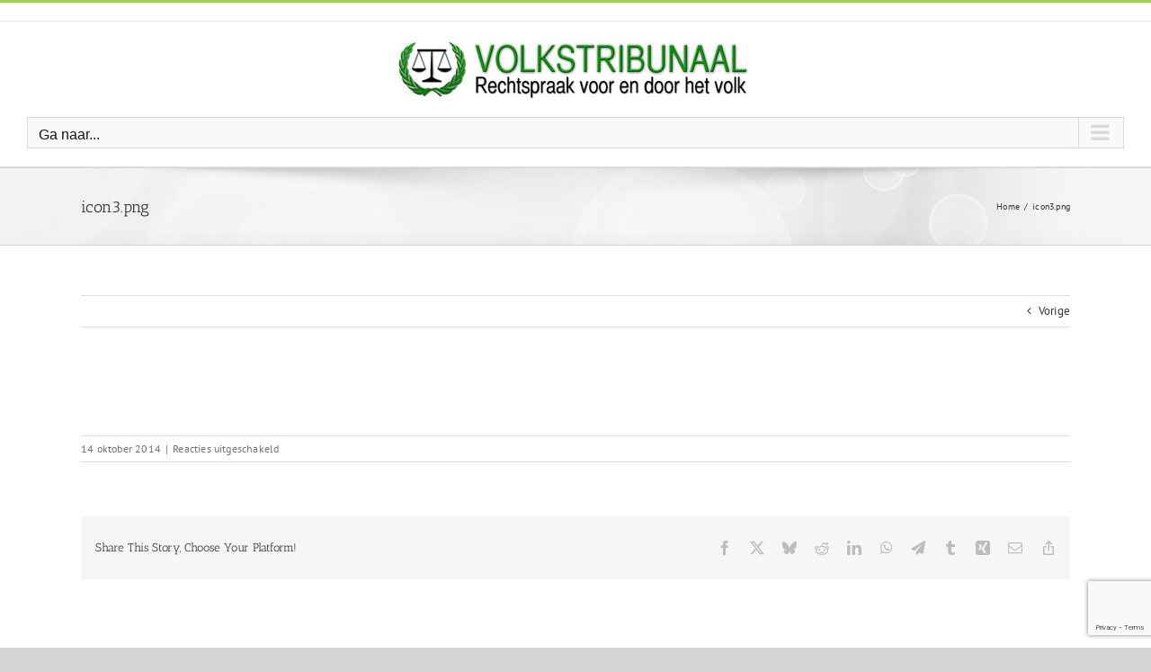

--- FILE ---
content_type: text/html; charset=utf-8
request_url: https://www.google.com/recaptcha/api2/anchor?ar=1&k=6LeVp48UAAAAAPMHbSi71WhRVdcZppqfLuK5rwDZ&co=aHR0cHM6Ly92b2xrc3RyaWJ1bmFhbC5uZXQ6NDQz&hl=en&v=PoyoqOPhxBO7pBk68S4YbpHZ&size=invisible&anchor-ms=20000&execute-ms=30000&cb=vpi490cmhawg
body_size: 48513
content:
<!DOCTYPE HTML><html dir="ltr" lang="en"><head><meta http-equiv="Content-Type" content="text/html; charset=UTF-8">
<meta http-equiv="X-UA-Compatible" content="IE=edge">
<title>reCAPTCHA</title>
<style type="text/css">
/* cyrillic-ext */
@font-face {
  font-family: 'Roboto';
  font-style: normal;
  font-weight: 400;
  font-stretch: 100%;
  src: url(//fonts.gstatic.com/s/roboto/v48/KFO7CnqEu92Fr1ME7kSn66aGLdTylUAMa3GUBHMdazTgWw.woff2) format('woff2');
  unicode-range: U+0460-052F, U+1C80-1C8A, U+20B4, U+2DE0-2DFF, U+A640-A69F, U+FE2E-FE2F;
}
/* cyrillic */
@font-face {
  font-family: 'Roboto';
  font-style: normal;
  font-weight: 400;
  font-stretch: 100%;
  src: url(//fonts.gstatic.com/s/roboto/v48/KFO7CnqEu92Fr1ME7kSn66aGLdTylUAMa3iUBHMdazTgWw.woff2) format('woff2');
  unicode-range: U+0301, U+0400-045F, U+0490-0491, U+04B0-04B1, U+2116;
}
/* greek-ext */
@font-face {
  font-family: 'Roboto';
  font-style: normal;
  font-weight: 400;
  font-stretch: 100%;
  src: url(//fonts.gstatic.com/s/roboto/v48/KFO7CnqEu92Fr1ME7kSn66aGLdTylUAMa3CUBHMdazTgWw.woff2) format('woff2');
  unicode-range: U+1F00-1FFF;
}
/* greek */
@font-face {
  font-family: 'Roboto';
  font-style: normal;
  font-weight: 400;
  font-stretch: 100%;
  src: url(//fonts.gstatic.com/s/roboto/v48/KFO7CnqEu92Fr1ME7kSn66aGLdTylUAMa3-UBHMdazTgWw.woff2) format('woff2');
  unicode-range: U+0370-0377, U+037A-037F, U+0384-038A, U+038C, U+038E-03A1, U+03A3-03FF;
}
/* math */
@font-face {
  font-family: 'Roboto';
  font-style: normal;
  font-weight: 400;
  font-stretch: 100%;
  src: url(//fonts.gstatic.com/s/roboto/v48/KFO7CnqEu92Fr1ME7kSn66aGLdTylUAMawCUBHMdazTgWw.woff2) format('woff2');
  unicode-range: U+0302-0303, U+0305, U+0307-0308, U+0310, U+0312, U+0315, U+031A, U+0326-0327, U+032C, U+032F-0330, U+0332-0333, U+0338, U+033A, U+0346, U+034D, U+0391-03A1, U+03A3-03A9, U+03B1-03C9, U+03D1, U+03D5-03D6, U+03F0-03F1, U+03F4-03F5, U+2016-2017, U+2034-2038, U+203C, U+2040, U+2043, U+2047, U+2050, U+2057, U+205F, U+2070-2071, U+2074-208E, U+2090-209C, U+20D0-20DC, U+20E1, U+20E5-20EF, U+2100-2112, U+2114-2115, U+2117-2121, U+2123-214F, U+2190, U+2192, U+2194-21AE, U+21B0-21E5, U+21F1-21F2, U+21F4-2211, U+2213-2214, U+2216-22FF, U+2308-230B, U+2310, U+2319, U+231C-2321, U+2336-237A, U+237C, U+2395, U+239B-23B7, U+23D0, U+23DC-23E1, U+2474-2475, U+25AF, U+25B3, U+25B7, U+25BD, U+25C1, U+25CA, U+25CC, U+25FB, U+266D-266F, U+27C0-27FF, U+2900-2AFF, U+2B0E-2B11, U+2B30-2B4C, U+2BFE, U+3030, U+FF5B, U+FF5D, U+1D400-1D7FF, U+1EE00-1EEFF;
}
/* symbols */
@font-face {
  font-family: 'Roboto';
  font-style: normal;
  font-weight: 400;
  font-stretch: 100%;
  src: url(//fonts.gstatic.com/s/roboto/v48/KFO7CnqEu92Fr1ME7kSn66aGLdTylUAMaxKUBHMdazTgWw.woff2) format('woff2');
  unicode-range: U+0001-000C, U+000E-001F, U+007F-009F, U+20DD-20E0, U+20E2-20E4, U+2150-218F, U+2190, U+2192, U+2194-2199, U+21AF, U+21E6-21F0, U+21F3, U+2218-2219, U+2299, U+22C4-22C6, U+2300-243F, U+2440-244A, U+2460-24FF, U+25A0-27BF, U+2800-28FF, U+2921-2922, U+2981, U+29BF, U+29EB, U+2B00-2BFF, U+4DC0-4DFF, U+FFF9-FFFB, U+10140-1018E, U+10190-1019C, U+101A0, U+101D0-101FD, U+102E0-102FB, U+10E60-10E7E, U+1D2C0-1D2D3, U+1D2E0-1D37F, U+1F000-1F0FF, U+1F100-1F1AD, U+1F1E6-1F1FF, U+1F30D-1F30F, U+1F315, U+1F31C, U+1F31E, U+1F320-1F32C, U+1F336, U+1F378, U+1F37D, U+1F382, U+1F393-1F39F, U+1F3A7-1F3A8, U+1F3AC-1F3AF, U+1F3C2, U+1F3C4-1F3C6, U+1F3CA-1F3CE, U+1F3D4-1F3E0, U+1F3ED, U+1F3F1-1F3F3, U+1F3F5-1F3F7, U+1F408, U+1F415, U+1F41F, U+1F426, U+1F43F, U+1F441-1F442, U+1F444, U+1F446-1F449, U+1F44C-1F44E, U+1F453, U+1F46A, U+1F47D, U+1F4A3, U+1F4B0, U+1F4B3, U+1F4B9, U+1F4BB, U+1F4BF, U+1F4C8-1F4CB, U+1F4D6, U+1F4DA, U+1F4DF, U+1F4E3-1F4E6, U+1F4EA-1F4ED, U+1F4F7, U+1F4F9-1F4FB, U+1F4FD-1F4FE, U+1F503, U+1F507-1F50B, U+1F50D, U+1F512-1F513, U+1F53E-1F54A, U+1F54F-1F5FA, U+1F610, U+1F650-1F67F, U+1F687, U+1F68D, U+1F691, U+1F694, U+1F698, U+1F6AD, U+1F6B2, U+1F6B9-1F6BA, U+1F6BC, U+1F6C6-1F6CF, U+1F6D3-1F6D7, U+1F6E0-1F6EA, U+1F6F0-1F6F3, U+1F6F7-1F6FC, U+1F700-1F7FF, U+1F800-1F80B, U+1F810-1F847, U+1F850-1F859, U+1F860-1F887, U+1F890-1F8AD, U+1F8B0-1F8BB, U+1F8C0-1F8C1, U+1F900-1F90B, U+1F93B, U+1F946, U+1F984, U+1F996, U+1F9E9, U+1FA00-1FA6F, U+1FA70-1FA7C, U+1FA80-1FA89, U+1FA8F-1FAC6, U+1FACE-1FADC, U+1FADF-1FAE9, U+1FAF0-1FAF8, U+1FB00-1FBFF;
}
/* vietnamese */
@font-face {
  font-family: 'Roboto';
  font-style: normal;
  font-weight: 400;
  font-stretch: 100%;
  src: url(//fonts.gstatic.com/s/roboto/v48/KFO7CnqEu92Fr1ME7kSn66aGLdTylUAMa3OUBHMdazTgWw.woff2) format('woff2');
  unicode-range: U+0102-0103, U+0110-0111, U+0128-0129, U+0168-0169, U+01A0-01A1, U+01AF-01B0, U+0300-0301, U+0303-0304, U+0308-0309, U+0323, U+0329, U+1EA0-1EF9, U+20AB;
}
/* latin-ext */
@font-face {
  font-family: 'Roboto';
  font-style: normal;
  font-weight: 400;
  font-stretch: 100%;
  src: url(//fonts.gstatic.com/s/roboto/v48/KFO7CnqEu92Fr1ME7kSn66aGLdTylUAMa3KUBHMdazTgWw.woff2) format('woff2');
  unicode-range: U+0100-02BA, U+02BD-02C5, U+02C7-02CC, U+02CE-02D7, U+02DD-02FF, U+0304, U+0308, U+0329, U+1D00-1DBF, U+1E00-1E9F, U+1EF2-1EFF, U+2020, U+20A0-20AB, U+20AD-20C0, U+2113, U+2C60-2C7F, U+A720-A7FF;
}
/* latin */
@font-face {
  font-family: 'Roboto';
  font-style: normal;
  font-weight: 400;
  font-stretch: 100%;
  src: url(//fonts.gstatic.com/s/roboto/v48/KFO7CnqEu92Fr1ME7kSn66aGLdTylUAMa3yUBHMdazQ.woff2) format('woff2');
  unicode-range: U+0000-00FF, U+0131, U+0152-0153, U+02BB-02BC, U+02C6, U+02DA, U+02DC, U+0304, U+0308, U+0329, U+2000-206F, U+20AC, U+2122, U+2191, U+2193, U+2212, U+2215, U+FEFF, U+FFFD;
}
/* cyrillic-ext */
@font-face {
  font-family: 'Roboto';
  font-style: normal;
  font-weight: 500;
  font-stretch: 100%;
  src: url(//fonts.gstatic.com/s/roboto/v48/KFO7CnqEu92Fr1ME7kSn66aGLdTylUAMa3GUBHMdazTgWw.woff2) format('woff2');
  unicode-range: U+0460-052F, U+1C80-1C8A, U+20B4, U+2DE0-2DFF, U+A640-A69F, U+FE2E-FE2F;
}
/* cyrillic */
@font-face {
  font-family: 'Roboto';
  font-style: normal;
  font-weight: 500;
  font-stretch: 100%;
  src: url(//fonts.gstatic.com/s/roboto/v48/KFO7CnqEu92Fr1ME7kSn66aGLdTylUAMa3iUBHMdazTgWw.woff2) format('woff2');
  unicode-range: U+0301, U+0400-045F, U+0490-0491, U+04B0-04B1, U+2116;
}
/* greek-ext */
@font-face {
  font-family: 'Roboto';
  font-style: normal;
  font-weight: 500;
  font-stretch: 100%;
  src: url(//fonts.gstatic.com/s/roboto/v48/KFO7CnqEu92Fr1ME7kSn66aGLdTylUAMa3CUBHMdazTgWw.woff2) format('woff2');
  unicode-range: U+1F00-1FFF;
}
/* greek */
@font-face {
  font-family: 'Roboto';
  font-style: normal;
  font-weight: 500;
  font-stretch: 100%;
  src: url(//fonts.gstatic.com/s/roboto/v48/KFO7CnqEu92Fr1ME7kSn66aGLdTylUAMa3-UBHMdazTgWw.woff2) format('woff2');
  unicode-range: U+0370-0377, U+037A-037F, U+0384-038A, U+038C, U+038E-03A1, U+03A3-03FF;
}
/* math */
@font-face {
  font-family: 'Roboto';
  font-style: normal;
  font-weight: 500;
  font-stretch: 100%;
  src: url(//fonts.gstatic.com/s/roboto/v48/KFO7CnqEu92Fr1ME7kSn66aGLdTylUAMawCUBHMdazTgWw.woff2) format('woff2');
  unicode-range: U+0302-0303, U+0305, U+0307-0308, U+0310, U+0312, U+0315, U+031A, U+0326-0327, U+032C, U+032F-0330, U+0332-0333, U+0338, U+033A, U+0346, U+034D, U+0391-03A1, U+03A3-03A9, U+03B1-03C9, U+03D1, U+03D5-03D6, U+03F0-03F1, U+03F4-03F5, U+2016-2017, U+2034-2038, U+203C, U+2040, U+2043, U+2047, U+2050, U+2057, U+205F, U+2070-2071, U+2074-208E, U+2090-209C, U+20D0-20DC, U+20E1, U+20E5-20EF, U+2100-2112, U+2114-2115, U+2117-2121, U+2123-214F, U+2190, U+2192, U+2194-21AE, U+21B0-21E5, U+21F1-21F2, U+21F4-2211, U+2213-2214, U+2216-22FF, U+2308-230B, U+2310, U+2319, U+231C-2321, U+2336-237A, U+237C, U+2395, U+239B-23B7, U+23D0, U+23DC-23E1, U+2474-2475, U+25AF, U+25B3, U+25B7, U+25BD, U+25C1, U+25CA, U+25CC, U+25FB, U+266D-266F, U+27C0-27FF, U+2900-2AFF, U+2B0E-2B11, U+2B30-2B4C, U+2BFE, U+3030, U+FF5B, U+FF5D, U+1D400-1D7FF, U+1EE00-1EEFF;
}
/* symbols */
@font-face {
  font-family: 'Roboto';
  font-style: normal;
  font-weight: 500;
  font-stretch: 100%;
  src: url(//fonts.gstatic.com/s/roboto/v48/KFO7CnqEu92Fr1ME7kSn66aGLdTylUAMaxKUBHMdazTgWw.woff2) format('woff2');
  unicode-range: U+0001-000C, U+000E-001F, U+007F-009F, U+20DD-20E0, U+20E2-20E4, U+2150-218F, U+2190, U+2192, U+2194-2199, U+21AF, U+21E6-21F0, U+21F3, U+2218-2219, U+2299, U+22C4-22C6, U+2300-243F, U+2440-244A, U+2460-24FF, U+25A0-27BF, U+2800-28FF, U+2921-2922, U+2981, U+29BF, U+29EB, U+2B00-2BFF, U+4DC0-4DFF, U+FFF9-FFFB, U+10140-1018E, U+10190-1019C, U+101A0, U+101D0-101FD, U+102E0-102FB, U+10E60-10E7E, U+1D2C0-1D2D3, U+1D2E0-1D37F, U+1F000-1F0FF, U+1F100-1F1AD, U+1F1E6-1F1FF, U+1F30D-1F30F, U+1F315, U+1F31C, U+1F31E, U+1F320-1F32C, U+1F336, U+1F378, U+1F37D, U+1F382, U+1F393-1F39F, U+1F3A7-1F3A8, U+1F3AC-1F3AF, U+1F3C2, U+1F3C4-1F3C6, U+1F3CA-1F3CE, U+1F3D4-1F3E0, U+1F3ED, U+1F3F1-1F3F3, U+1F3F5-1F3F7, U+1F408, U+1F415, U+1F41F, U+1F426, U+1F43F, U+1F441-1F442, U+1F444, U+1F446-1F449, U+1F44C-1F44E, U+1F453, U+1F46A, U+1F47D, U+1F4A3, U+1F4B0, U+1F4B3, U+1F4B9, U+1F4BB, U+1F4BF, U+1F4C8-1F4CB, U+1F4D6, U+1F4DA, U+1F4DF, U+1F4E3-1F4E6, U+1F4EA-1F4ED, U+1F4F7, U+1F4F9-1F4FB, U+1F4FD-1F4FE, U+1F503, U+1F507-1F50B, U+1F50D, U+1F512-1F513, U+1F53E-1F54A, U+1F54F-1F5FA, U+1F610, U+1F650-1F67F, U+1F687, U+1F68D, U+1F691, U+1F694, U+1F698, U+1F6AD, U+1F6B2, U+1F6B9-1F6BA, U+1F6BC, U+1F6C6-1F6CF, U+1F6D3-1F6D7, U+1F6E0-1F6EA, U+1F6F0-1F6F3, U+1F6F7-1F6FC, U+1F700-1F7FF, U+1F800-1F80B, U+1F810-1F847, U+1F850-1F859, U+1F860-1F887, U+1F890-1F8AD, U+1F8B0-1F8BB, U+1F8C0-1F8C1, U+1F900-1F90B, U+1F93B, U+1F946, U+1F984, U+1F996, U+1F9E9, U+1FA00-1FA6F, U+1FA70-1FA7C, U+1FA80-1FA89, U+1FA8F-1FAC6, U+1FACE-1FADC, U+1FADF-1FAE9, U+1FAF0-1FAF8, U+1FB00-1FBFF;
}
/* vietnamese */
@font-face {
  font-family: 'Roboto';
  font-style: normal;
  font-weight: 500;
  font-stretch: 100%;
  src: url(//fonts.gstatic.com/s/roboto/v48/KFO7CnqEu92Fr1ME7kSn66aGLdTylUAMa3OUBHMdazTgWw.woff2) format('woff2');
  unicode-range: U+0102-0103, U+0110-0111, U+0128-0129, U+0168-0169, U+01A0-01A1, U+01AF-01B0, U+0300-0301, U+0303-0304, U+0308-0309, U+0323, U+0329, U+1EA0-1EF9, U+20AB;
}
/* latin-ext */
@font-face {
  font-family: 'Roboto';
  font-style: normal;
  font-weight: 500;
  font-stretch: 100%;
  src: url(//fonts.gstatic.com/s/roboto/v48/KFO7CnqEu92Fr1ME7kSn66aGLdTylUAMa3KUBHMdazTgWw.woff2) format('woff2');
  unicode-range: U+0100-02BA, U+02BD-02C5, U+02C7-02CC, U+02CE-02D7, U+02DD-02FF, U+0304, U+0308, U+0329, U+1D00-1DBF, U+1E00-1E9F, U+1EF2-1EFF, U+2020, U+20A0-20AB, U+20AD-20C0, U+2113, U+2C60-2C7F, U+A720-A7FF;
}
/* latin */
@font-face {
  font-family: 'Roboto';
  font-style: normal;
  font-weight: 500;
  font-stretch: 100%;
  src: url(//fonts.gstatic.com/s/roboto/v48/KFO7CnqEu92Fr1ME7kSn66aGLdTylUAMa3yUBHMdazQ.woff2) format('woff2');
  unicode-range: U+0000-00FF, U+0131, U+0152-0153, U+02BB-02BC, U+02C6, U+02DA, U+02DC, U+0304, U+0308, U+0329, U+2000-206F, U+20AC, U+2122, U+2191, U+2193, U+2212, U+2215, U+FEFF, U+FFFD;
}
/* cyrillic-ext */
@font-face {
  font-family: 'Roboto';
  font-style: normal;
  font-weight: 900;
  font-stretch: 100%;
  src: url(//fonts.gstatic.com/s/roboto/v48/KFO7CnqEu92Fr1ME7kSn66aGLdTylUAMa3GUBHMdazTgWw.woff2) format('woff2');
  unicode-range: U+0460-052F, U+1C80-1C8A, U+20B4, U+2DE0-2DFF, U+A640-A69F, U+FE2E-FE2F;
}
/* cyrillic */
@font-face {
  font-family: 'Roboto';
  font-style: normal;
  font-weight: 900;
  font-stretch: 100%;
  src: url(//fonts.gstatic.com/s/roboto/v48/KFO7CnqEu92Fr1ME7kSn66aGLdTylUAMa3iUBHMdazTgWw.woff2) format('woff2');
  unicode-range: U+0301, U+0400-045F, U+0490-0491, U+04B0-04B1, U+2116;
}
/* greek-ext */
@font-face {
  font-family: 'Roboto';
  font-style: normal;
  font-weight: 900;
  font-stretch: 100%;
  src: url(//fonts.gstatic.com/s/roboto/v48/KFO7CnqEu92Fr1ME7kSn66aGLdTylUAMa3CUBHMdazTgWw.woff2) format('woff2');
  unicode-range: U+1F00-1FFF;
}
/* greek */
@font-face {
  font-family: 'Roboto';
  font-style: normal;
  font-weight: 900;
  font-stretch: 100%;
  src: url(//fonts.gstatic.com/s/roboto/v48/KFO7CnqEu92Fr1ME7kSn66aGLdTylUAMa3-UBHMdazTgWw.woff2) format('woff2');
  unicode-range: U+0370-0377, U+037A-037F, U+0384-038A, U+038C, U+038E-03A1, U+03A3-03FF;
}
/* math */
@font-face {
  font-family: 'Roboto';
  font-style: normal;
  font-weight: 900;
  font-stretch: 100%;
  src: url(//fonts.gstatic.com/s/roboto/v48/KFO7CnqEu92Fr1ME7kSn66aGLdTylUAMawCUBHMdazTgWw.woff2) format('woff2');
  unicode-range: U+0302-0303, U+0305, U+0307-0308, U+0310, U+0312, U+0315, U+031A, U+0326-0327, U+032C, U+032F-0330, U+0332-0333, U+0338, U+033A, U+0346, U+034D, U+0391-03A1, U+03A3-03A9, U+03B1-03C9, U+03D1, U+03D5-03D6, U+03F0-03F1, U+03F4-03F5, U+2016-2017, U+2034-2038, U+203C, U+2040, U+2043, U+2047, U+2050, U+2057, U+205F, U+2070-2071, U+2074-208E, U+2090-209C, U+20D0-20DC, U+20E1, U+20E5-20EF, U+2100-2112, U+2114-2115, U+2117-2121, U+2123-214F, U+2190, U+2192, U+2194-21AE, U+21B0-21E5, U+21F1-21F2, U+21F4-2211, U+2213-2214, U+2216-22FF, U+2308-230B, U+2310, U+2319, U+231C-2321, U+2336-237A, U+237C, U+2395, U+239B-23B7, U+23D0, U+23DC-23E1, U+2474-2475, U+25AF, U+25B3, U+25B7, U+25BD, U+25C1, U+25CA, U+25CC, U+25FB, U+266D-266F, U+27C0-27FF, U+2900-2AFF, U+2B0E-2B11, U+2B30-2B4C, U+2BFE, U+3030, U+FF5B, U+FF5D, U+1D400-1D7FF, U+1EE00-1EEFF;
}
/* symbols */
@font-face {
  font-family: 'Roboto';
  font-style: normal;
  font-weight: 900;
  font-stretch: 100%;
  src: url(//fonts.gstatic.com/s/roboto/v48/KFO7CnqEu92Fr1ME7kSn66aGLdTylUAMaxKUBHMdazTgWw.woff2) format('woff2');
  unicode-range: U+0001-000C, U+000E-001F, U+007F-009F, U+20DD-20E0, U+20E2-20E4, U+2150-218F, U+2190, U+2192, U+2194-2199, U+21AF, U+21E6-21F0, U+21F3, U+2218-2219, U+2299, U+22C4-22C6, U+2300-243F, U+2440-244A, U+2460-24FF, U+25A0-27BF, U+2800-28FF, U+2921-2922, U+2981, U+29BF, U+29EB, U+2B00-2BFF, U+4DC0-4DFF, U+FFF9-FFFB, U+10140-1018E, U+10190-1019C, U+101A0, U+101D0-101FD, U+102E0-102FB, U+10E60-10E7E, U+1D2C0-1D2D3, U+1D2E0-1D37F, U+1F000-1F0FF, U+1F100-1F1AD, U+1F1E6-1F1FF, U+1F30D-1F30F, U+1F315, U+1F31C, U+1F31E, U+1F320-1F32C, U+1F336, U+1F378, U+1F37D, U+1F382, U+1F393-1F39F, U+1F3A7-1F3A8, U+1F3AC-1F3AF, U+1F3C2, U+1F3C4-1F3C6, U+1F3CA-1F3CE, U+1F3D4-1F3E0, U+1F3ED, U+1F3F1-1F3F3, U+1F3F5-1F3F7, U+1F408, U+1F415, U+1F41F, U+1F426, U+1F43F, U+1F441-1F442, U+1F444, U+1F446-1F449, U+1F44C-1F44E, U+1F453, U+1F46A, U+1F47D, U+1F4A3, U+1F4B0, U+1F4B3, U+1F4B9, U+1F4BB, U+1F4BF, U+1F4C8-1F4CB, U+1F4D6, U+1F4DA, U+1F4DF, U+1F4E3-1F4E6, U+1F4EA-1F4ED, U+1F4F7, U+1F4F9-1F4FB, U+1F4FD-1F4FE, U+1F503, U+1F507-1F50B, U+1F50D, U+1F512-1F513, U+1F53E-1F54A, U+1F54F-1F5FA, U+1F610, U+1F650-1F67F, U+1F687, U+1F68D, U+1F691, U+1F694, U+1F698, U+1F6AD, U+1F6B2, U+1F6B9-1F6BA, U+1F6BC, U+1F6C6-1F6CF, U+1F6D3-1F6D7, U+1F6E0-1F6EA, U+1F6F0-1F6F3, U+1F6F7-1F6FC, U+1F700-1F7FF, U+1F800-1F80B, U+1F810-1F847, U+1F850-1F859, U+1F860-1F887, U+1F890-1F8AD, U+1F8B0-1F8BB, U+1F8C0-1F8C1, U+1F900-1F90B, U+1F93B, U+1F946, U+1F984, U+1F996, U+1F9E9, U+1FA00-1FA6F, U+1FA70-1FA7C, U+1FA80-1FA89, U+1FA8F-1FAC6, U+1FACE-1FADC, U+1FADF-1FAE9, U+1FAF0-1FAF8, U+1FB00-1FBFF;
}
/* vietnamese */
@font-face {
  font-family: 'Roboto';
  font-style: normal;
  font-weight: 900;
  font-stretch: 100%;
  src: url(//fonts.gstatic.com/s/roboto/v48/KFO7CnqEu92Fr1ME7kSn66aGLdTylUAMa3OUBHMdazTgWw.woff2) format('woff2');
  unicode-range: U+0102-0103, U+0110-0111, U+0128-0129, U+0168-0169, U+01A0-01A1, U+01AF-01B0, U+0300-0301, U+0303-0304, U+0308-0309, U+0323, U+0329, U+1EA0-1EF9, U+20AB;
}
/* latin-ext */
@font-face {
  font-family: 'Roboto';
  font-style: normal;
  font-weight: 900;
  font-stretch: 100%;
  src: url(//fonts.gstatic.com/s/roboto/v48/KFO7CnqEu92Fr1ME7kSn66aGLdTylUAMa3KUBHMdazTgWw.woff2) format('woff2');
  unicode-range: U+0100-02BA, U+02BD-02C5, U+02C7-02CC, U+02CE-02D7, U+02DD-02FF, U+0304, U+0308, U+0329, U+1D00-1DBF, U+1E00-1E9F, U+1EF2-1EFF, U+2020, U+20A0-20AB, U+20AD-20C0, U+2113, U+2C60-2C7F, U+A720-A7FF;
}
/* latin */
@font-face {
  font-family: 'Roboto';
  font-style: normal;
  font-weight: 900;
  font-stretch: 100%;
  src: url(//fonts.gstatic.com/s/roboto/v48/KFO7CnqEu92Fr1ME7kSn66aGLdTylUAMa3yUBHMdazQ.woff2) format('woff2');
  unicode-range: U+0000-00FF, U+0131, U+0152-0153, U+02BB-02BC, U+02C6, U+02DA, U+02DC, U+0304, U+0308, U+0329, U+2000-206F, U+20AC, U+2122, U+2191, U+2193, U+2212, U+2215, U+FEFF, U+FFFD;
}

</style>
<link rel="stylesheet" type="text/css" href="https://www.gstatic.com/recaptcha/releases/PoyoqOPhxBO7pBk68S4YbpHZ/styles__ltr.css">
<script nonce="XWJ9y1h3kU8oc7gw_dGp7w" type="text/javascript">window['__recaptcha_api'] = 'https://www.google.com/recaptcha/api2/';</script>
<script type="text/javascript" src="https://www.gstatic.com/recaptcha/releases/PoyoqOPhxBO7pBk68S4YbpHZ/recaptcha__en.js" nonce="XWJ9y1h3kU8oc7gw_dGp7w">
      
    </script></head>
<body><div id="rc-anchor-alert" class="rc-anchor-alert"></div>
<input type="hidden" id="recaptcha-token" value="[base64]">
<script type="text/javascript" nonce="XWJ9y1h3kU8oc7gw_dGp7w">
      recaptcha.anchor.Main.init("[\x22ainput\x22,[\x22bgdata\x22,\x22\x22,\[base64]/[base64]/[base64]/[base64]/[base64]/UltsKytdPUU6KEU8MjA0OD9SW2wrK109RT4+NnwxOTI6KChFJjY0NTEyKT09NTUyOTYmJk0rMTxjLmxlbmd0aCYmKGMuY2hhckNvZGVBdChNKzEpJjY0NTEyKT09NTYzMjA/[base64]/[base64]/[base64]/[base64]/[base64]/[base64]/[base64]\x22,\[base64]\x22,\x22w7fDumlrCTxKB8O8w618MMOOfQMpPnQ7XMKnf8OjwqE4w604woN1Q8OiOMK2E8OyW3DCjDNJw4Vsw4vCvMKzWQpHU8KLwrA4E1vDtn7ClTbDqzB7BjDCvB8LS8KyFMKXXVvCosKpwpHCkk/DlcOyw7RZdCpfwpJmw6DCr2RPw7zDlGcbYTTDl8KFMjR1w7JFwrcdw7PCnwJGwr7DjsKpLhwFEypiw6UMwrPDvxA9acOcTC4jw4nCo8OGZcOFJHHCiMOvGMKcwr/[base64]/w6A1w4DDmcOzw57CtVDCh8OTw7Q0OyTDlMOYcCJ4AcKgw4Ulw7cLFxROwoIHwqJGZyDDmwM5BsKNG8OQecKZwo8gw5QSwpvDiFxoQFjDsUcfw5FjEyhqIMKfw6bDlBMJanPCnV/CsMOiF8O2w7DDuMOQUjAMLT9aVgXDlGXCgHHDmwkhw5FEw4ZSwqFDXj4ZP8K/Qgpkw6R5ODDChcKTMXbCosOCWMKrZMOWwqjCp8Kyw7YQw5dDwo8ka8OiVsK7w73DoMOowqwnCcKBw4hQwrXCo8OuIcOmwotcwqseaWNyCgIzwp3CpcK5ecK5w5Y2w5TDnMKOJ8ONw4rCnTfCozfDtzEAwpEmLcOpwrPDs8KAw6/DqBLDjQw/E8KWVwVKw7PDrcKvbMOmw6xpw7JXwrXDiXbDm8OfH8OcbUhQwqZLw68XR0k2wqxxw7LCpgc6w7ZIYsOCwpXDjcOkwp5Vd8O+QT51wp8lfsOAw5PDhz/DjH0tDi1ZwrQWwo/[base64]/DQ3CmDbDj8Ofw5vCuz4WXEjCoUfDicONU8Kcw7PDugnCjFHCtCpDw6rCu8KKRGLCvTURYhPDg8ORXsKdFVzDmxPDv8Kqf8OzPcO0w5zDjGsew5bCt8K5NBEWw7XDkCnDiE1/wqd1wpzDuz5SYynCqBrCty4Rc1/DuwHDqGXDqBfDpiAgIix5An/DkS8oMV0ewqNXR8Otcm8reVnDm0lrwpdEXsOBKsO8ck4wdsO2wqjCmFY/XcK/asO5V8KRw7knw6t/w6fCgiNdwoV6wp3CuC7ClMO6PkjDuig1w6LCssOnwo1bw75zw4JlEMO7w45Yw5HDoUrDrX4STTpxwpLCo8KqVsOEP8OhW8KWwqnCgXjCh1jCu8KCYVsAbmXDoBN+HsK3GyZlL8K8OsKBQHABOyUkUsO/wqM5w6Amw5PDtcKECMOxwocyw6/Di3BRw6NoasK6wo4VQ3ERw7NIV8OLw5BlEMKxw6DDicOFw7UrwrAywrgkWX4xAMOhwp0OK8K2w47DisKsw45zGMOwLyUDwpAjbsK5w6rDhA8uwovCslMNwpsAwoPDtsO/w6HCn8Kvw77DpllvwpvCqB0rLybCkcKIw5wiPBtrK0vCqxjCp2xQw5UnwpLDoSB/wrjCg27CpT/CqsOhezzDhTvDsB04KQ3CvMKQF0dOw7rCoQnDnA3Cpg9Dw53Ci8Oqw7TDqG9xwq8rEMKUD8OywoLDm8OgaMO7esOjwofDlMKzCcOZO8OGK8OrwobCoMK/wpwOwqvDk346wqROwq8Yw7gHwpvDhgrDjgDDkMOGwpbComQPw7XCu8KjCzFtw5bDnD/[base64]/DhirDhMK4wofCjsKhwpDDrsKEJ8KrcMK7wpUJBDdLCiLCucKqYsO+acKSB8KvwpvDmRzCqQXDgHxNRGheJsKnciXCpSTDlnLDssO/E8OxBcOfwpAueX7DsMOew4bDj8K9KcKewpBvw6XDmW3ClgRxFnxSwqfDhMOjw5/CvMKnwpc+w7ROHcK7CXHChsKYw5wkwqbDgGDCr0gcw6bDuERpU8KSw5LCtW9jwpc1PsKFw6x7CQVOUAJuaMKeY1cNasOcwrYxZEhIw7pSwoHDnsKqQMOlw6bDkTXDoMODDMKfwqc9fsKtw6thwq8jUMOrX8ODbk/CqEzDlHPCrsK5TcO6wp1ydsKew6gYYMOBJ8O/UgzDqMOuOSHCnyXDp8K3UwjCswVSwocvwqDCvcKDFSzDs8Kmw4VWw4XCs1jDlgPCq8KPDiY7WcKZbcKrwqPDvcOSX8OkaGl2AisawpXCr3DCsMOqwrfCssOkYcKkEhLChhZgwqDCncOywqnChMKINDrCgnUcwrzCicKlw4tYfg/Cng8Mw45wwqfDlAxiP8OEbjHDqcKLwqh6cQNSRMKTw5Qtw7/[base64]/Ds0QfQ8KoScOiKjPCnMK0wprCj2giwpbDncOiX8KsFcKgJV0uwqjCpMKTRsKmwrQuwo0Ww6LDuj3DuBI4bnBoSMOlw7MPbcOzw5nCosK/w4EEZSgUwr3DmCLCrsKHHUJ4MRDCsm/DlF0UJX4rw5/DqWwDeMKQAsOsPxvCpsKPw4fDm0bCq8OMFFDCnMK7w7JPw5grSTF8VwHDssOYCcOyd3pPOsKmw6tvwrbDhC7DjX8DwojCosKOLMOhKVTDtihKw7NUwpXDgsKvC1fDuEZ5F8OswqnDtMOGH8Ozw6jConXDthEQcsKFbDhqA8KQasKJw4wawow0wrPCmcK3w5/Cu3cxwp7CrVFjQcOhwqUgFcKTPlhzR8OJw5zClMOXw7XCuFrCuMK4wp3Dn3zDnkrDojHDncKvPGfDjh7CulbDuD1xwpN3w5Jzwq7CjmBEwq7CvCZJwrHDvknCvXfCuUfDisKmwppow63DtMOSSQvCgm7CggEbLyXDlsODwqvDo8KjM8K/wqogw4fDjRYRw7PCgn5TbMKAw7zChsKHNsOHwpo8wr7Ci8K8d8KjwrLDph/CmMOJI1peCi1dw5HCqBfCosKewrBqw63CjsKmwqHCl8K5w403ChY+w5YqwqByCio6WcKwA1vCn1N5VsOfwoA5w4dMwonCmyfCtcKaEFjDh8KBwpx3w6duJsOOwqLCs1YsDMK2wqhIMSXCgA0vw6PDlDzDj8OZK8KiIsK/[base64]/[base64]/TsKBb8K0RcKudMKgR8K4wpgwAADDo3TDriAiwpVpw4gTeFocNMKgPMOTMcOwccKmRsO3wqzCk3/CmMKiwr8wWcO5cMK/wpkiNsK7fMOrwr/DmTwQwpM8QjnCmcKoX8OSGMOzwoBxw4fChcODJCB4ccK1LcOlXMOTNyRdbcKdwrPCqUzDucOuwoggGcKzCHYMRsOwwojCpMO2RMORw6E/LMKQw4Q8UxLDg0TDiMKiwpR/c8K9w4wROihkwowsI8OeP8Oow4odQcKsNylUwqvDvsKOwr5awpHDmsKeKhDCpGrCmDQID8KkwrwewqDCsEljV2ouaV0MwpwgCHJLB8ORHUo0PlTCpsKeJcKEwr/DuMO8w4LCjV4+NcOVwoTDgx8ZH8OUwo0BJHzChFtxeHVsw7HDmcO0wojCgG/DuTVbIcKZW3cEwqnDhWFPw7bDkTXCqE9OwpHCky4WJAvDu243wrzDhHnCmsKtwr87dsK6w5RFAwvDqCHDr28EMcKsw7kbccOaBB45MhBEUQ3Dl2oZCcO6LsKqwopWOzQ5w6wjw5HCoFdXVcOsW8KrYjfCtARmR8O3w6PCtMOgGsOVw7Vjw4LDlTkIHWo2Q8KQJU/DpsOZw6wdJcOQw7QzTloww57Cu8OEwoPDqcOCMsKHw5h5d8Kjw7nDoS/CkcKHHcKyw6sBw4PDqBQLYUXCi8K2MGJtH8KKLGpNWj7DkQXCr8Oxw7bDrCI+FhETPQjCvsONQsKuT3AfwpIJBcOqw7d3AsK9MsOGwqNpOVd7wqrDnsOjFRPDkcOFw7Epwo7CpMKGw6bDkFbDo8OSwq1FF8K7Z0TClcOKw4LDiRBRE8OQwp5Twq/DtAELwpbDtsKvw7fDgMK2wp4Ww67CssO/wqpOLhhuDGcyRQzCtH9rG2wYVTIXwpo/w6QZVsOzw65SZ2HCo8O2J8KSwpEIw7sRw6/CicKnRQgQJhXCjhcewqLCil8hwoLDo8O5dsKcEifDt8OSXn/DvzYSeF7DpsK8w7U9SMO5wp5Tw4Vcwrd/w6zCuMKVZMO4wpYpw4R3aMOFPsKMw4/DgMK1MkMJw6XClG5mUmt0EMKDbgAow6fDrnTDhzVYTcKNQMKJbCbCp1jDlcOAw6/Co8Ovw7p+MV3CkBFFwpp4ZgIIBMKTb09xVVTCkjU4cUxZVkdrWG9bM0rDvTpUBsK0w6BUwrfCosK1I8Khw6JCw4kheXTCicKCwrt4NFLCnDBaw4bDtMKRJsKLwpJXUMOUwozCusOBwqDDrz7DhMObw41TXkzDm8OKTMOHNcO9flZrIjURXm/CrMOCwrbCqj7Ct8K0w6Y2BMO7wolcSMKXTMOfbcKhCnfCvgfDjsKcSXXCgMKjQ20lTcO/MFJLFsOwDxvCvcOrw41Jwo7CjsKlwqFvwrouwr/CuX3Dt2vDtcKhNsKCVhrCqsK8VFzCssKBdcOaw6wdwqB/ezZGw6xmZ1vCmcKSw4/CvlUDwrwFd8KaI8KNMcKOwqBIAE5qwqDDlsKcCcOjw4zCr8KdPFZQUsOTw7HDvcKEw6LDh8KXEEfCrMOmw7/[base64]/CnWgfwpRfwrIww5jCk8KYwq7CrcKOc8KeF03DpQzDghUSesKScMKUEDQuw7PDjRR0RcKsw5J8wqEAwrVmwq4+w7XDqcOvYMKjdcO0bHAzwrJmw4sdwqXDiyU5IijDrVdaLFcfw75hFQAvwpRmTjDDrMKlOVUhG2Jqw6fCvTIUZcKsw4UPw57CusOcMgplw63Dhz5/w5knB0jCtFNrOMOjw5Nxw4LCmMKVUMO8PTrDpn9cwp3Cr8KjQ31Bw5/CpjYSw5bCvAfDtMKMwq5JPMKTwoJYXMOwAg3DrT9gwpxRw6c7woHCgjjDsMKPI0nDow/DnCbDvhDCg1x4wqAnG3DCjGDDonYgLcKRw6XDkMOcLynDpRdnwqXDnMK6wqZyCWPDsMKxRMKIfMOVwq1lQx/CucK3XTPDnsKyI3tESsOvw7HDlQjDhMK3woPDhyHDkSldw5/DnMK6FMKDw4zCh8O9w6/DpBvCkAcrEsKBDGfCqj3DpCkZW8KALhFew4VCPmheH8Otw5bCmcKcWMOpw57DuV9HwrEYwp/DlQ7DjcOkw5lJwq/DuE/DlSbDixovZsOGfBjClCvCjDnCm8Kuwrspw4jCqcKRFiTDnyBkw5JbVMKXOVXDuhUAbnHCkcKIDUt4woluw5s5wosqwpZMYsKgDMOkw6YVwok4JcO/[base64]/Cg1p1ShwWw4vCrcOjwrXCm3jDnMOJwqwrBcKRw5PCjVrCuMKqd8KLw6MWFsKBwpPDllTDnjbCk8KzwqzCqxrDrcKsYcOuw7TCrX8YRcK/wotAMcOyVhtCe8Kaw4x3wpRKw6vDtHskwpLCgW9rSCQ9PMKnXSASUgfDmBhCQhdvOiojWTvDhxHDhw/CgxXClcKxLQTDrh3DtEttw6TDsyE0wr0fw4PDinfDg11Df0PCukApwonDiEbDjcOYU0LDr2xGw6xyLRvDhMKww6pzw6bCoQgoIQUSwqI9esO7JFDCscODw5cxTcK+FMKPw5Udwq9Rwqlfw7PCgcKCSyHCqh/CvsOmXcKSw7gJw7LCucOzw47Dtw/CtVLDuD0Yc8KSw64jwp49w6ZwWMOJfcOIwp/CnsOxcR3CtVDDicKjw4bCgHvDq8KUwppHwo8Aw75lwp0TWMO3ZlLCkcOda1VXAMK3w4JFYEEQw6UzworDgWVGa8O/wocJw79wG8OhW8KXwpPDvsKmRFfCvGbCuXnDmMOAD8K5wptZPiPCtBbCgMO6wpvCj8KDw5fDrXvCtsOGw57DlcORwqTDqMOuQMKTJxM6NifCoMO8w7vDtE0RdklUA8OCJ0QNwoHDhCLDtsO3wqrDj8O9w5zDjhPCkAEkwr/CrSfDjQEJw6zCisKIU8OJw4DDmsK3w504wrNew6nCn2wmw4J8w4hWccKLwqDDgcKzLcKswrLCsQvCmcKNwpnCg8KtUkzCtcOfw6Erw5tKw58Cw4MQw6LDrArCu8KUw7nDqcKbw6zDp8OOw6pvw7bDqiDDjXAawrDDki/CmMOtKQ9dCCzDvkLCv0sCG0RAw4PCnsORwp7DtMKdcsOOATshw4N4w5sRw6vDssKDwoJuFsOiZlI6LMOkwrIxw6wnTQtpwq1FVsOJw5gowr7CtsK1w7c1wpzDn8OeXcOPeMKcS8O7w4vCjcKSwpYFRSoPTkoKMsKZw6HDtcK0wqrCjcONwo9Yw6kxN0olWy/Cjgk9w4NoM8KywobDgwXCnMKUeDXDlsKyw7XCtcKMPsONw4vCtMOuw5XCllLCkyYcwofCl8KHwrs4wrwFw6jCu8OhwqcEUsO7F8OQb8Ojw4PDgWAsfGw5wq3Cmg0mwrrCiMO4wpw/AsO3w44OwpLCrMOow4FEwrM2KhlsKcKVwrdewqt6Z1jDk8KaeRYOw6hSJUnCisOLw7ASY8OFwp3DmG4lwrl/w63Crm/CoXtFw6DCmAB2IhdyH1BtX8OJwoAswoMtf8KswqggwqtDcjvCsMKNw7Zmw5pyI8OPw6PDr2EXw6bDqCDDiy99MSkTw4oRAsKNDcKlw5ZHw6l1MMKBw5XDsWjCnC/[base64]/wpHDpR/DgVJZdyEHdcK1wrFoCh1aKcOaw6XDrMOoTMKOw5NRMmU3JMOdw7oxGMKRw7rDrMKNCMOIIh8jwrHDjCTClcOtfR3CpMOLfGEpw77Ck0bCvl7DpUAJwoVMwoECw4pvwpHCjD/ClgrDpzVZw70ew6YBw4HDmcKmwqnCncOhFUTDosOxYi0Bw7V0wpNrwopQw44LNFBAw7/Dl8OTw4XCtsKRw51BX0huwqByel3CkMO0wqrCscKsw70Aw7c0DVFiJAJfRmR4w65Pwq/Ch8KwwpTCgC7DlMKQw4HDnGInw7JJw4x8w7XDnifDncKgw7XCoMOIw4zCkx81YcKPesK4w6N8V8K+wrnDlcOAfMODcsKGwqjCpUQ7w5dww4zDhsKnAsO+FUHCr8O9wpcLw53DhcO/w4PDlCYew5XDtsKuw5MOwrTCm0BJwoFzA8OWwoXDg8KDZQfDusOrwoV9RMO2YsO2wpjDnnLDpQk2woXDnHwnw7h5NsObwrgCG8OtNcOFGRRLw4xrbsKJdMKVN8KHX8KefsKBTjtNwpFuwrzCh8OKwo3Ci8OeCMOAH8O/VcKYwp/CniE1E8OlJMKzFcKzw5JCw7XDq1vCli5ew4BTbHLCnkNQVArCqsKKw6Mlw5YoE8O5QcO3w4/CtMKfFx3CgcOZXsKsWAMsV8OQUxxUIcOaw5ALw6PDqBzDszfDny8wO0cLNsKXwr7CscKSWnHDgsKoMcOlH8OawojDuQ50dy52w4jCmMOAwqpFw4zDvn3CvUzDqmEawqLCl27DhUrClUhZw6kuOCpuwqbDrmjDvsOLw7LDpSjDpsO3U8KwFMK/wpAyY3Bcw79nwqthaTjDu1/CtX3DqDXCvgLCqMKYAMOmw7d1wqPCi03ClsKewolPwofDrMOwMmBgIsOsHcKjwoMowoAQw6g4GG3DoxjDksOAcBnCvcOze30Vw7NPUsOuwrEEw599ZmQnw5/DvhDDsxXDhcO3JMOYO0rDkh1IesKuwr/Dj8OXwrPDmy5KPCjDn0LCqsOgw6nDoi3Cgz3CrsKyGyHDrjfCjkXCjDjCk1jDosKuw60TeMKeIlbCmlIqGQPCtsOfw4Rbw6xwesO2w5RQwqTCkcOiw5UXw6/DgsKtw77CllnCgA4CwrHClR3Cq15BeAVyLWtewpU/[base64]/DiC3DgMKwwo3DhCB1KEMsclLCpW3DvcOYw4Bqw5QREMKIwpDCmcOcw50xw7paw4sZwqJgwpJ1CMOwHcKTA8ONdsOCw5gyIcObUcOXwoHDnCzCksO1BlXCqMOIw7c+woVHQ0UPVXLDrjhWw4fCh8KRJkVrw5TChzXDn39PSMOTAGRbP2ZCD8KQJlBKO8KGC8OZah/DpMOXVCLDtMK1wp8OJmXCucO/wpPDj1PCtGjDuigNw5vDpsK1ccKZRcKiJGDCtMOQYcOQwo7CnA/ClBBKwqbCkMKVw43ChCnDqTfDhcO4O8OAAQhoDMKJw63DvcKPwpwrw6DDn8OldMOpw5Fowo46Xi/DisKow5gjVzJtwp1aJCjCqGTCjljCnVN6w5kIFMKNwp3DpDtlwqJoalPDrCHCgcKQHVJOw7kvRMKjwq0NX8KTw6xLAl/[base64]/[base64]/[base64]/DqlbCsmxPw5fCugVgwqsQcjwqbGbCksK/[base64]/Cs8KUCMK4f8ODWzkML1HCrMKhfBQWT8OyYMO1w4JPE33DkVwWBhhVwot7w4wYX8OpUcODwqvDtSXDlwcrWiTCuxnDrsKGK8KLTSQOw5QldxzCj25lw5ptwrjDosOrBRPCsFzCmsKzecKWKMOGw6UoRcO8OMK0UW/DjjBHDcOfwpfCnwISw4zDocO+ZcKydsKsLG1Rw71jw6BVw6ccJQUpUGLCmhrCucOEDQ0bw77Cl8OEwqrCglR6wpQtwq7CsQ7CjA9VwrrDv8OhU8K2KsKwwoNBIcKMwr4iwpXCl8KubToYTcO0KMKfw7vDj3IIw5MRw6nDrFXDnQxgTMKjwqMMwpEdXEHDlMOlDU/[base64]/Doy0ew4XDoMOQLsO2w71mwrA/G8K1w7NbGsKxw5jDhHfCk8KTwo/[base64]/DrVkuAMK9PsKRw5TChMKERsKvbcOSCXcpwrTCrsK+w4DDv8KAfnvDuMKjw74vBcKFw7/[base64]/ChnR0wox/SB3Dg8OJQcOXJCLDtRFHJHLDrkvCqMORSMKGagdXeCrDpMK4w5DDjRfDhD4LwrnDoDjClsOCw5TDk8O2EcODw4jDhMKPYDVpEMKdw53CoENcwrHDgGXDqcKzBF7Dtk9jWnxyw6fCnlPDisKbwpHDkUZTwqk4w5lVwrI7bm/[base64]/Cq0TCmEDDt3UAwocHRsK1w7jDqsOvwr9iQRTCnHV7aGvDocK8IMOBVg0dw6UsWMK5RsOBwqnDjcOHCCLCk8Knw5bDgndSwr/CucKdN8OSCsKfBhTCpcObVcOxSQsrw6MYwpjClcObB8KdZMOpw5zDvC7ClXBZw5rDuhLCqAYgwqnCjjYiw4BVUFMVw5cBw4VrXR3Dkw/DocKow7fCumbChMKJNsOlXHVuD8OVEsOQwqPDslHChsOcC8KAGBTCpsKRwq3DhMK2ChzCrMOlIsKTwqEcwqvDtsOGwoLCssOGU2nCgVnClMKww5cawoLCkMKgPTANFXBNwpTCgk9OMinCo0d1wrvDssKmw401IMO/w6FWwr5zwptASwDDisKLwp1ya8KpwrY0TsKyw6dvwpjCoHJoJ8KmwqnCj8KXw7xGwqvDhzrDmGUmJxIiGmXDgsK4w6Zvd285w7bDusK2w63CrmXCqMOhfENiwobDtl9yKsOtwpDCpsOdbcO/WsOwwqDDlQxZQkTCkgPDiMOTwrjCiQbCucOnGxHCscKrw5EiWlfCk0jDkx/CvgrCgygmw4HDiGAKdmRGQMOqDEcEZyjDjcKpXVhVWcOvE8K4wr5Gw7MSXcKZeGBowpjCssKhKEnDnsK8FMKaw4h7wrw0cgNYwpvCvhDDsDlFw7NAw6wldcO5w4JTNSHCsMKXPw4Mw4XCq8Kgw4/[base64]/CgcOKbFdawqLCkX7Cj8KxB8KtW1VuFzTDusKWw5zDkzXCsSDDlMKYwpUsKcOpwpzClzjClzI7w5F1LsKxw7jCv8Kaw5rCoMOleQ/Du8OYAg/CsAx9PcKvw7YIE3JZLBo9w4ZWw5I4bDoXwqHDo8K9SijCsSowYsOITH7DgMKrcsOhwqdwRUXDmsOEYELCh8O5NW9dJMKbUMKgR8KGw43CkMKSw6ZfQ8KXGcKOw64TLk7Dm8KdVFPCtD5rwrcxw7FnO3bCml9SwoYCZ0LCh3nChcODwq9Hw65HA8OiL8KPXsKwN8OHw5/CtsORwp/CsT8Sw5UMdX9YelQUA8KTScKbDcOOQ8OZVFUdw7w8wp3CqcKZN8OtfMOvwrN5HcOEwoUiw5rCmMOmwohUw4E1wojDh18RHTfDrsKLI8Orwr3DmMKKIMOlTsOLLHbDqMKaw6zDijFywo3Ds8KvGMKZw5EKWMKpw4jCtiwHDlsUw7MOEl7Chnd6w5/Dk8O+wrQ8w5jCisOsw43DrsKFJG7CkWLCkwHDnsO7w7VMdMOGfcKlwq5+HBLCnXLCk1cewoVxKhPCmsKiw7fDlREcBjgewotGwqRawrplJWjDmUbDuAZmwqZlw7wmw45/w5DDj3vDmsKqwp3DlsKDTRQ2w7vDnQjDk8KvwrPCojjCvlMjVmV+wqvDsB/DuQ9XKMOrc8Oaw4MPHsOBw6DCscK1AMOkL2l/[base64]/DnB/DhFVpw7jCvnM3w6NYw4bDgMO4KSHCrcOLwph6wqjCn3chehfCvEHDnMKBw5fCmcKROMK0w6BuOMOOw4LCr8OzSD/DjkvCv0JHwo3DkS7CgcK4CBl8JE3CrcOxXsO4WiPCnzLCgMONwoUHwovCiwPDnDNMw7HDuHjCvjbDosOGUMKKwpXDuWQTLGfClUEnL8O1eMOidVEIKUfDsBA/dnvDkGQsw5AtwpTDrcKuNMOWwpbCrcKAw4nDuHQtJcKSWTTCsj4zwoXCtcKSaCBYTMKbw6UYw5RsIhfDrMKLScKtaUjCjXjDnsKiwoQVP296SF80woR8wrpJw4LDiMOBw7vDjEfCqyN7csKsw74/AB7CtMOLwrJsKXZ1woAmL8KrLwnDqDQqwofCqxTCgV9mcWdQQTTDuQgswrbDrcOnPBdINsKGw7hVRMK5w6zCiU4hS04dS8KSYsKDwr/DuMOjwpQmw7TDhDPDhsKbwqMjw5dAw50CW3bDvl41w6XDqmzDhMK4VsK0wphnw4jCjsK1XcOQcsKIwoBkXWvCsgN9PcKHV8OYBcK/wrkAM13CvMOYTcKLw7XDksO3wrIJDyF0w7vClMKtc8Ojw5JyRVjCrl/Cs8O1XcKtNk8Rwr3DlMK7w68kTsOcwpJZLsODw6ZlHcKMwp5tVsKZOBQxwrhEw53Cv8KXwoLCncKHesOXwp7Co3xbw6HCkEXCt8KNJcKQLMOCwpcACcKwDMKvw7MyV8Ohw7DDr8KEWms9w7pcLcOUw4htw416wr/CihTDhFPDucK9wrHCmMKrwrXCmGbCssKfw7TCrcOLNcO/AzYMO3w4H3DDsXB9w4/CoHrCgcOpdBANbMOScS/DtV3CtXzDssO9FMKFchbDgMKaSRnCjsO/[base64]/KcKtI8Oaw4jDhA9MKGcBw7nDmMOjYFzCtcKqwqDDnzLChlfDpSLCtzoRwqfCu8KTw5jDsHYHC2NiwoF2Y8OSwognwpvDgh3DoybDolZedCTCt8Kuw47Dn8OwVS7ChSbCmnjDlz3CksKqWMKTCsOxwoBLBcKEw6xxfcK1wooQasOyw4Rpf3ImbWfCuMO3JR/Cj3jDiGnDhF/[base64]/DjsOPwrlRwrlKGsKYMkPDjywzbMKSYQJEw7LCkcOLZcK2U359w59TVXrClcORP1/DhRgRwpfCvsKkw4Icw7HDusKITMO/ZnTDp0vCssOawqrCrGcdw5/Ds8OPwpbDriwNwoNvw5QLdcK/OcKfwqbDv1hKw40RwoHDqy4zwqPDncKQBhPDosOVOMOkBRgPBFvCiwlrwrLDoMK+cMO8wo7Cs8O/KCoHw5tlwp0YY8O1IMOzFTQHFcOyUGE2w5wNF8OHw7LCuHote8KsT8OIMcKSw5IbwoU5wozCm8OKw5jCvi0yRW7CksK0w4UpwqYlGT/CjBrDrsOLVVjDq8KDwrHCp8KCw7DDozIvRHQ/w5sEwoLDqMKywpsDL8OBwpXDmA50woLCpmbDuCbDtsO/[base64]/DcK8XsK5wo7CoRTDmMKCw4PDnUAeNStUw6jCrsKNKcOrOsK+w5s8wqXDkcKKfsKzwrAmwovDiikdG3l+w4XDqHcsEMOyw4ILwp7DgMOnSzNYOMKfOTHCgWXDssOoAMKUOhrClMKLwr7DhkfCu8K8axEvw7Z7RUfCm2IEwqtwPsK8wodiDMOiZD/[base64]/[base64]/DjzzCv8KOwqxWw5EoeMKoIS15wrTDvT/CmC3DmQLDt3zCj8KhCAR9wpcEwp7CgRvCkMKrw7cuwrY2EMOxw4rCi8OGw7DCihQRwqjDlMOLEwYbwqPCsAtSdhVqw5nCjBI+DzXCsmLCkDXCi8OfwqfDk2LDglPDisKWBklRwp3DmcK8wpPCmMO3L8KcwrMRdzvDvxElwoXDl30FecK2R8KVeALCocO/CMOxeMOJwoJew7TDr0fCi8KJCsOkesOmwqMnHsK8w6BCw4TCn8OFcjIpccKiw49wXsKhK17DjMOVwo1+UMOxw4bChAbCiAc/wrskwplPdMKdacK7MA3CimRnKsKSwpvDscOCw7bDusOYwoTCnSPCtDvCsMO8w7HDgsKKw5vCunXDgMKxOcOcWHbDlsKpwqbDnMOrwqzCscKcwoxUa8ONw6dRdSQQw7EhwoILIcK0wqvDlBzDisOgw5jDjMOkC04Vwqgjwr/CmsKVwo8LTMKgPVbDlcODwp/Ci8Ofw5PCsCzDgSLDpcOywpHDosKQwoQVwotlPcOfw4cuwo9TZ8Oewr8QfMKXw4RANcKBwqhjw79Pw47CkA/DkRTComPCtMOvKMOEw65WwrPDgMOxCcODDCUIDMKvVBFwa8OSOMKPFcOxMsOYwr/[base64]/DvERmw4HDiG8fQMOzfn7ChC3CrMK0w5g4PQ1+w7NLO8OvesKzB0QFaBHCmkbCl8KnXMOsMsOObHPClcKFQsOyd23ChgvCmsKMOsOSwqDCsioEVz4uwpLDjsKiw7HDqcOMw4DCnMK4exZ6w4/[base64]/dnJDKhQcHUkQwrTDtnofI8OUwqA7w5ppfsKLTcK3EMOTwqPDg8KsGMKowqnCscO1w7Ejw4Y+w6gVfsKqYh92wrjDksOAwr/CkcOdwpzDjnLCuGnDv8OKwrxAwpPCn8KGbcKFwod5DcO8w7TCpxYZOsKgw6ACwq8bwr/Dn8K5wqFGN8KwV8K0wqvCiCLDkEfDr3xYaxQmPi3ChsOKQsO7C3sSN0/[base64]/CtMOlVk7Cr8OfGWvDr8OROzbCrlwWwrbCtHjDpmVKw6d6ZsK4dV1SwrPCv8Kiw5XDncKVw63CsEBPDMKMw4jDqsKWO1Umw6HDqWRvw5zDmVBWw5bDncOHAUfDg2HCksK6IV5Tw4fCssOrw7N3wq3CksOywoYow7LCtsK/CVcIaw8NdMKpw77CtG4Uw5FSP37DrMKsf8OxMsKkbxt0w4TDjFl+wprCtx/[base64]/[base64]/DiSE6CEtMCVnDnsOXHMKgc8KGecKmwoFkfXl2czTCnRHClQl3wrjDkCNoPsK/w6LDq8KWwoEywoY2wp7Dh8KtwpbCo8KdGcKjw5nDvsOUwpA1NQbCiMOwwq7CqsOANjvDscOZwpvCg8KrGQDCvhoMwqoMYcK+wp/CgipFwrp+XsO+LFIcbk82woTDnEoON8Opa8OGFUM/SUd9NcOcwrLCtMK8cMK4JC9qGl7CoiENKDPCo8OBwoTCpEjDrVLDtcONwrLCjibDhUHCr8ODDcK/E8KAwoHCocOiFMK4X8OzwobCtyzCh0DCv1kHw6vClsOiCTpcwqDDoB52wqUaw5B0wqtYU3N1woMEw4VlcRpMUWvDsXPDo8OubD13wocPRy/Cnio7HsKHQcOuw5PDuTDClsKKwoDCucK5RMOWTBrCpglqwq7DmkPDuMKHwpw5wo/CpsKkeFrCrAxrwpHCsgVMVk7DnMOCwo9fw5rDiiYdEsK/w5w1wr3DjsO/w43DjVMwwo3Cs8KOwqpZwrp8OsK/wq3CqsKqJMOxE8K8wr/Dv8Omw4BGw5bCvcKnw5c2UcOmfcOhB8Osw5jCoWjCvsO/KwrDknzCqHw/woDCtsKiXMKkwoAbwp5pJXoIw40+UMK3w6YrF1Enwqc0wrHDomzCscKrST4Aw5XDtARWHsKzwoTDrMOpw6fCiUTCv8OCST5uw6rDimosFMOMwqh4woXChcKjw6tNw4lPwqHDshcSZ2jCpMOsK1VTw4HCvsKhAT9/wr7CkknCjwcZOR7CrnRhEjzCmEHCqxFBGkrCsMOsw63CnxLCv1YOGcOLw5I6CMORwpojw5nCpsOyHSN9wqrCgG/[base64]/DqS56HcOlClF+AnLCu8OxwotgWm/[base64]/DlcOaw5rDhMKRXSrDsS3DmwHDnGzCvcKOIMOdPRfCiMOXBcKdwq9nEiDDsHnDpgXCoD0dwrfCqTQfwrHDtsKgwoRywp9ZIHXDv8KSwqACEkQDccKGwoTDksKAA8O2HcKrwoY1NcORwpDCqMKoFkVbw6PChhhncz5vw6PCm8OrEsOQeQ/Dl1pmwoVUHU3CpsOlw5ZIeDhuCsO3wrE+ecKWcsKrwpFuw6pQZSDCswpZwoDCjsK8MXsCw7M5wqEofMK/w7PDi23DosOoQsOOwofCgwhyAjnDg8ONwpjCukfDuUIUw7V3GkHCgMOtwpAdBcOWBMK+DHthw5fDlHgRw7saUkfDicKGKnhEw7F1w4TCoMKAw6kSwqjCqsOXScKkw58HbgJQDDtJdcOfFsOBwr80wpEsw6ZVTsOZWAo8Ijc2worDsSrDnMK4C0ssR2YZw7/Cnl8FSVtBaEjDj0zClA8qfVUuwofDmHXCgThbd0QCVFIOKsK1w4kTUwnCl8KAwo0ww4QmdMOPC8KPEBJFJMOVwp56wrkPw5/Dp8O9QMOXCl7DosOuN8KdwrXCr355woDDshzDuBnDosOewqHDkcKQwoobw61uKSUjw5UBZQV/wr/Dm8OVNsKMw6zCv8KRw4c1NMKtMyVfw6EREsKZw74ew5ROYsOlwrJaw5o0w5rCs8O9Jj7Dki/DhcOHw7nClWpQCsOEw7rDqSkSM3HDmmhOw6U8EcKtw4pNRUPDhMKhSQsrw4JlWsO2w5bDk8K1AsKIRMKiw5/DosKgVitRwq8AQsKyd8KawozDrHDDs8OMw4LCsS84ccOEADjCgRsYw59JdG1xwqTCv1htw5TCpMO9w4kwRsKMwpDDgcK7KMOMwprDjMO5wpPCgDHCrHtvXlbDisKBCElQwrDDu8Kbwp96w6PDisOiwoHCpWpAa0sQwpU6wrvCpTd5w496w6MPw7fDk8OaAsKCVsO/w4/DqcKQwpzCqG15w6XCj8OUQQkCLcK2eDrDtRfCsgfCm8KqcsO1w4PCh8OaW0nCqMKFw7cgP8K5w6bDvnjCusKHG3bDqWnCskXDnjTDkcOMw5hMw67Crh7DgF89wpIyw4VwBcK/ZMOMw55Qwrt8wpfCoVTDv0k1w7zCqDvCng/[base64]/[base64]/UWJRW8KtwqUBR8OIbcO4wq7DvsOFwqzDpFUYZcKEQcKEBkbCsmdIwowWwogLW8OMwr/CjB3CjWNpacK+S8K6woAaMG0TLCYodcK4w5HCkQHDtsOxwp3CpAQVKXwPRktkw4Ezwp/[base64]/[base64]/Dp0PCvHQmLVR/Q3TDrgTCvA/[base64]/Dmz0DCV9dMsKTZ1zCo8KJwoVuIcOVJEpKJMOzTcKdwqE/Gz88EsOuHXrDlCvDm8Khw5PDhsKkX8K8w4RTw4rDkMOJRynCm8KFKcOsGjAPZ8OFDzLCjwQ6wqzCvh/DqnvDpgXDkmXCrRMIw77Dqi7DkMKkIyEyO8KdwpNEw786w4rDjgAZw6ZgLMO/BTfCrcOOCMO4RnnCrTfCuFcCFGoVXcOfacOmwo1Awp1/[base64]/DqsKmAcKOe8KoMMKXQMOzSErDnDQdw7xAcQnCtMO/[base64]/CpcK3E8O/OsOdwqBePAobwozDpXvCicOqd8Ouwp0owpYVNsOAXMO4w7MVw6YiSgHDih1ww5XCsQATwqUBMifCnMKUw4XCpUHCihFvRMOeYn/[base64]/wrlkw60qwp5SaMKPwpJswpF7KsOtKcK4wrwYwpDCqyjClMORwo3Ct8OfLAxibsO3Mx/Ci8KYwpg0wqfCgMOlOMKRwqDCisOdw7s0RcKXwpctTTnDixUtZsKxw6/DhcOpw4kVBnjDhAfCj8OFeXbDrjF6aMKgDkDCmMO/f8OdBcO1woZMFcOvw53CgMO+wo/[base64]/Ds8OWGMO7wrHDlXwnw4bDlcOjAF3CrcK2w47CmxEZKHBrw494MsK5fBrClSrDhsKxKMK+I8OjwovDiwrCuMOjZMKQwpjDtMKAfcOdwoVTwqnDqiF3L8K2wrMUFhDCkV/ClcKMwrDDqcOWw7ZJwpjDgkY7GcKZw7ZPwoA+w5Fmwq/[base64]/Djw8jw5Ikwqg3JMKxf1pvwqnCusOCM3xww6VBw7XDrikfw4/DpVlFdiHCtiBCdcK3w5zDnHdkC8KHQE48NMO8MwEXw5vCjcK9PDTDhcOHwofChA8VwpXDrMOGw4Quw5/DvMOwKsOXKgNxwr/CmS/Dmn8PwrfCnTdqwo7DmcKCMwk9LsOleyZnS17DnMKNR8OYwq3DisOzaHsRwoF+OMKvVcOQOMOQBsO5DsO0wqPDs8KCNXjCk0kNw4LCr8O8MsKewp10w7jDs8KkeT1vEcOGw4PCssKAeCQMDcOswq1cwq7Cr3vCh8Okwo98VMKQecKgE8K/wpLCkcO7QVphw4svw44CwprCiAnCscK4DcOFw4PDuSEZwoFjwoVhwrkMwr/DuHLDi2/Co1N/[base64]/CksKIw5TCqcKNwo3CmMKwwqlLwo9wIMKtwrwSKk7CusO7dsOVwqUQwrXDt1PCisKEwpXDswzCqsOVXS06wprDhz8cAjRpZUxBfCgHw4vDq2JdP8OPecOsMxoRSsKww5zDvWNWVG/CjVdifCYNLWfCvyXCkgTDlQ/Cu8OqWMKXR8OrO8KdEcOKE1pDOyB5W8KUSWQcw5nDjMK2TMOBwrVAw5g4w5HDpMOwwoE3wrDDp2bCm8O7EMK5woN1HwwQNyTCuTddIhHDn1jCqGYDwqAiw4HCtB9KT8KKM8OFX8Klw57DpVV5DR/[base64]/ChCIBwqnCr8KBTcKPFnXCvsKxwogsw77DhwlEwr1WOg7CtV3CnSUmwq9PwrFyw6QBamDCtcKvw7UabBR/AlA9PURBccKXTjwCwoBawq7CgsKuwr9AJTBXw6dJf3x1wrfCvMOIOErCl199FcK4Un92YMOnw7XDicO7wq5ZBMKdR2AWMMK/VcObwq0tVsKeaTvCpMKDwqPDhMOjOMOsUh/DhcKww6HCrjvDscOew6Zxw4IIwpLDisKXw7ccOTACbMKbw5cpw43Clhc9wogYSsK8w5EhwqQzOMOLSMKSw7bCpcKWQcKhwo8Kw4TDl8KIEDFUFMKZLyrCkcOdw5xUw4BWwowZwrDDocOcWsKBw4HDvcKfwos7PD/[base64]/CnjfCoRxewrlDwrN/w45RSEFQwrkvG8Ofw5IZwogiB3nCt8O5w6zDmcOTw7kAQyzDuRZyNcK/[base64]/wozDowLCrsK4OMOpXEV1LG8keBg/w7J2fcKvK8Oow5HDucOew63DuCXDg8KzAjbCr1/CucOywp1pFWUFwqB4w7xZw6PCosKTw6LDjcKZOcOmInoGw5gJwqJZwrQdw7HDp8O5Kg7DssKvY2fDnhTDilnDlMKEwrfDo8OHa8KOFMKEw6NqbMOMOcKOwpAlREDCtVfDvsOzw4zDpgYcOcKaw6MZSVkcQT82w77CtE7DuEMtMwbCt1/[base64]/DksOgwqhFaAPDp8OEF8KmwrzDrFl6wrfDnld8w4M8w50fJMKvw6wEw5Iuw7DCik9EwonCmcKAMHnClBEPMTEqw4lfKcO+ZAsZw4gcw6bDtcO4EMKcQMOdbB/DhMKXSjHCpcOtAXokRsOlw5PDpHnDlmo5GcK+RkTCmcKSQjpSTMO/w4DCuMO+EEF7wqLDsQTDksOfwp/[base64]/CnGkKWMKwPMKcw7XCti0HAX3DlGMLNcO7TcKKw5kOeDzCvMK9DxlEAh4seWFDGsOsYlPDvQrCqR4nwqHCi0Z+w74BwqvCklrCiwxyBH/DvsOSd2PDrVUyw4DDvRLCisOHXMKTCxl0w6DDlBHCjBB9w6TCucOzCcKQV8OzwoLCvMOoPEAeFE7Ch8K0Kh/DvsOGD8K5VsKWRijCpVBIwqHDniHChn/DsiA5wrjDjsKbwqPDq0FWW8OHw7w9HgEPwplMwrgRBcKsw5M1wpAFCH8iwolpYcODwoXDusOrwrUcBsOPwqjDqcOawoR4TA3CrMKkQMK6YijDoSoFwqvDhWXCvgZ/[base64]/DnMObw5lgex3CnnpqNHnCicKhXF9fwqTCgcKxVFNOT8K8TmvDusKDQWXCqcO5w7N9N2xYC8OHY8KTC0pqP0LDrm3CnCoYw7zDjcKLwqt/VgDDmAhSC8Kyw4vCsTzCuX/Ci8KCbMKCwqcCOMKLJXJZw4xEG8O9BTZIworCrksecHxYw5vDrG5wwoYdw4kYZVAubMKkw7U3wpc\\u003d\x22],null,[\x22conf\x22,null,\x226LeVp48UAAAAAPMHbSi71WhRVdcZppqfLuK5rwDZ\x22,0,null,null,null,1,[21,125,63,73,95,87,41,43,42,83,102,105,109,121],[1017145,159],0,null,null,null,null,0,null,0,null,700,1,null,0,\[base64]/76lBhn6iwkZoQoZnOKMAhmv8xEZ\x22,0,0,null,null,1,null,0,0,null,null,null,0],\x22https://volkstribunaal.net:443\x22,null,[3,1,1],null,null,null,1,3600,[\x22https://www.google.com/intl/en/policies/privacy/\x22,\x22https://www.google.com/intl/en/policies/terms/\x22],\x22tJe+oLxVPNb6ldR5btWqYqZIlKEz8DNI82ZZBTyl8Zw\\u003d\x22,1,0,null,1,1769138743147,0,0,[72,98,58,234],null,[229],\x22RC-XVzmA_WsalAugA\x22,null,null,null,null,null,\x220dAFcWeA57eJjtueBGQYbhLTCoacA2yVvCvC2o6BsaumiJb9p2Ixqa42bZw_Uz6AsFQsYIWMZYRApbPYXr-mFgprvQNob1e5AIbA\x22,1769221543195]");
    </script></body></html>